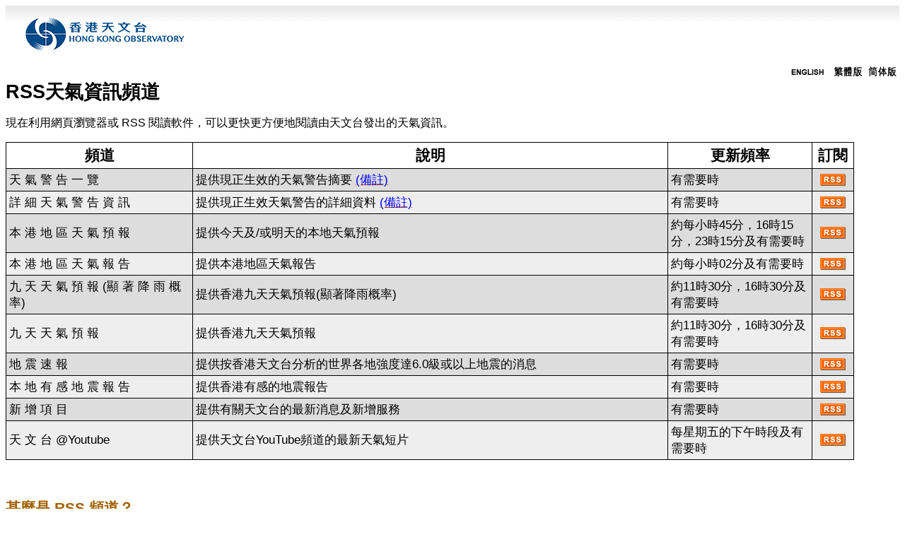

--- FILE ---
content_type: text/html; charset=utf-8
request_url: https://rss.weather.gov.hk/rss_uc.html
body_size: 3855
content:

<HTML lang="zh-hk" >
<HEAD>
<TITLE>RSS 天 氣 資 訊</TITLE>
<META http-equiv="Content-Type" content="text/html; CHARSET=UTF-8">
<meta name="Description" content="RSS 天 氣 資 訊" />
<meta name="Keywords" content="RSS 天 氣 資 訊" />
</HEAD>
<BODY  >
<link title="天氣警告一覽" rel="alternate" type="application/rss+xml" href="/rss/WeatherWarningSummaryv2_uc.xml">
<link title="詳細天氣警告資訊" rel="alternate" type="application/rss+xml" href="/rss/WeatherWarningBulletin_uc.xml">
<link title="本港地區天氣預報" rel="alternate" type="application/rss+xml" href="/rss/LocalWeatherForecast_uc.xml">
<link title="本港天氣報告" rel="alternate" type="application/rss+xml" href="/rss/CurrentWeather_uc.xml">
<link title="九天天氣預報" rel="alternate" type="application/rss+xml" href="/rss/SeveralDaysWeatherForecast_uc.xml">
<link title="地震速報" rel="alternate" type="application/rss+xml" href="/rss/QuickEarthquakeMessage_uc.xml">
<link title="本地有感地震報告" rel="alternate" type="application/rss+xml" href="/rss/FeltEarthquake_uc.xml">
<link title="新增項目" rel="alternate" type="application/rss+xml" href="/rss/whatsnew_uc.xml">
<link title="天文台@Youtube" rel="alternate" type="application/rss+xml" href="https://www.youtube.com/feeds/videos.xml?user=hkweather">
<link rel="stylesheet" type="text/css" href="rsscssc.css">

<TABLE class=rsslogo border="0" cellSpacing=0 cellPadding=10 width="100%">
    <TBODY>
        <tr>
            <td align=left><a href="https://www.hko.gov.hk/" class="nostylea"><img title=香港天文台 border="0" alt="香港天文台" src="img/hko_logo_c.png"></a></td>
        </tr>
    </tbody>
</TABLE>
<TABLE border="0" cellSpacing=0 cellPadding=2 width="100%">
    <TBODY>
        <tr>
            <td width="100%" align=right><a href="/rsse.html"><img title=ENGLISH border="0" alt="ENGLISH" src="img/mainbar51.gif"></a><a href="/rss_uc.html"><img title=繁體版 border="0" alt="繁體版" src="img/mainbar61.gif"></a><a href="/sc/rss_sc.html"><img title=簡體版 border="0" alt="簡體版" src="img/mainbar71.gif"></a></td>
        </tr>
    </tbody>
</TABLE>
<H1 class=rsspage>RSS天氣資訊頻道</H1>
<P>現在利用網頁瀏覽器或 RSS 閱讀軟件，可以更快更方便地閱讀由天文台發出的天氣資訊。</P>
<DIV class=list>
<TABLE title="天文台所提供的RSS" cellPadding="4" width="95%" class="links">
    <TBODY>
        <tr>
            <td width="22%" class="header">頻道</td>
            <td width="56%" class="header">說明</td>
            <td width="17%" class="header">更新頻率</td>
            <td width="5%" class="header">訂閱</td>
        </tr>
        <tr>
            <td>天 氣 警 告 一 覽</td>
            <td>提供現正生效的天氣警告摘要 <a href="#head1"><SPAN>(備註)</SPAN></a></td>
            <td>有需要時</td>
            <td class="rssimg1" vAlign="center" align="middle"><a href="/rss/WeatherWarningSummaryv2_uc.xml"><img title="天氣警告一覽 (新版本)" border="0" alt=""天氣警告一覽 (新版本)" src="img/rss.gif"></a></td>
        </tr>
        <tr>
            <td>詳 細 天 氣 警 告 資 訊</td>
            <td>提供現正生效天氣警告的詳細資料 <a href="#head1"><SPAN>(備註)</SPAN></a></td>
            <td>有需要時</td>
            <td class="rssimg2" align=middle><a href="/rss/WeatherWarningBulletin_uc.xml"><img title=詳細天氣警告資訊 border="0" alt="詳細天氣警告資訊" src="img/rss.gif"></a></td>
        </tr>
        <tr>
            <td>本 港 地 區 天 氣 預 報</td>
            <td>提供今天及/或明天的本地天氣預報</td>
            <td>約每小時45分，16時15分，23時15分及有需要時</td>
            <td class="rssimg1" align="middle"><a href="/rss/LocalWeatherForecast_uc.xml"><img title="本港地區天氣預報" border="0" alt="本港地區天氣預報" src="img/rss.gif"></a></td>
        </tr>
        <tr>
            <td>本 港 地 區 天 氣 報 告</td>
            <td>提供本港地區天氣報告</td>
            <td>約每小時02分及有需要時</td>
            <td align="middle"><a href="/rss/CurrentWeather_uc.xml"><img title="本港地區天氣報告" border="0" alt="本港地區天氣報告" src="img/rss.gif"></a></td>
        </tr>
        <tr>
            <td>九 天 天 氣 預 報 (顯 著 降 雨 概 率) </td>
            <td>提供香港九天天氣預報(顯著降雨概率)</td>
            <td>約11時30分，16時30分及有需要時</td>
            <td align="middle"><a href="/rss/SeveralDaysWeatherForecast_v2_uc.xml"><img title="九天天氣預報(顯著降雨概率)" border="0" alt="九天天氣預報(顯著降雨概率)" src="img/rss.gif"></a></td>
        </tr>
        <tr>
            <td>九 天 天 氣 預 報</td>
            <td>提供香港九天天氣預報</td>
            <td>約11時30分，16時30分及有需要時</td>
            <td align="middle"><a href="/rss/SeveralDaysWeatherForecast_uc.xml"><img title="九天天氣預報" border="0" alt="九天天氣預報" src="img/rss.gif"></a></td>
        </tr>
        <tr>
            <td>地 震 速 報</td>
            <td>提供按香港天文台分析的世界各地強度達6.0級或以上地震的消息</td>
            <td>有需要時</td>
            <td align="middle"><a href="/rss/QuickEarthquakeMessage_uc.xml"><img title="地震速報" border="0" alt="地震速報" src="img/rss.gif"></a></td>
        </tr>
        <tr>
            <td>本 地 有 感 地 震 報 告</td>
            <td>提供香港有感的地震報告</td>
            <td>有需要時</td>
            <td align="middle"><a href="/rss/FeltEarthquake_uc.xml"><img title="本地有感地震報告" border="0" alt="本地有感地震報告" src="img/rss.gif"></a></td>
        </tr>
        <tr>
            <td>新 增 項 目</td>
            <td>提供有關天文台的最新消息及新增服務</td>
            <td>有需要時</td>
            <td align="middle"><a href="/rss/whatsnew_uc.xml"><img title="新增項目" border="0" alt="新增項目" src="img/rss.gif"></a></td>
        </tr>
        <tr>
            <td>天 文 台 @Youtube</td>
            <td>提供天文台YouTube頻道的最新天氣短片</td>
            <td>每星期五的下午時段及有需要時</td>
            <td align="middle"><a href="https://www.youtube.com/feeds/videos.xml?user=hkweather"><img title="天文台@Youtube" border="0" alt="天文台@Youtube" src="img/rss.gif"></a></td>
        </tr>
    </tbody>
</TABLE>
</DIV>
<BR>
<BR>
<H2 class=heading1>甚麼是 RSS 頻道？</H2>
<DIV>RSS 是「簡易資訊整合」 (Really Simple Syndication) 的簡稱。透過應用 RSS，有關網站會將最新內容傳達給你。訂閱 RSS 頻道，你即可獲取多個網站提供的最新資訊，毋須每日到個別網站查閱。</DIV>
<BR>
<BR>
<H2 class=heading1>如何訂閱 RSS 頻道？</H2>
<DIV>大部份提供 RSS 頻道的網站都會顯示以下一個或多個圖示：
<P><img alt="RSS圖示" src="img/rss1.jpg">&nbsp;<img alt="RSS圖示" src="img/rss2.gif">&nbsp;<img alt="RSS圖示" src="img/rss3.gif">&nbsp;<img alt="RSS圖示" src="img/rss4.gif">&nbsp;<img alt="RSS圖示" src="img/rss5.gif"></P>
<P>主要瀏覽 RSS 頻道的方法有以下幾種：</P>
<UL>
    <LI>以配備訂閱 RSS 頻道功能的互聯網瀏覽器閱覽 RSS 頻道：大部份瀏覽器都可在瀏覽器的書籤中顯示 RSS 頻道的標題；
    <LI>以 RSS 閱讀軟件閱覽 RSS 頻道：這種專為瀏覽頻道而設的軟件，備有更先進的功能；
    <LI>將 RSS 頻道加進你的個人網站或網誌：這種方法日趨普遍，且越來越受歡迎。 </LI>
</UL>
<P>透過下面兩個簡單的步驟，你即可訂閱 RSS 頻道：</P>
<OL>
    <LI>首先選擇瀏覽 RSS 的方法
    <LI>輸入要訂閱的 RSS 頻道資料 </LI>
</OL>
<DIV class=content>
<H3 class=heading2>使用附設 RSS 閱讀軟件的瀏覽器</H3>
<P>部份瀏覽器已備有支援訂閱 RSS 頻道的功能。若你瀏覽的網頁提供 RSS 頻道，瀏覽器上網址列或工具列的末端便會顯示一個 RSS 圖示。你只須按下此 RSS 圖示，便能訂閱 RSS 頻道，隨時獲取最新資訊。</P>
<UL class=contentLink>
    <LI><a title="可供 Chrome 用戶參考的 RSS 擴充功能" href="https://chrome.google.com/webstore/search/rss?hl=zh-HK" rel=external>可供 Chrome 用戶參考的 RSS 擴充功能</a></LI>
    <LI><a title="可供 Firefox 用戶參考的 RSS 擴充功能" href="https://addons.mozilla.org/zh-TW/firefox/search/?q=rss%20feeder" rel=external>可供 Firefox 用戶參考的 RSS 擴充功能</a>
    <LI><a title="可供 Edge 用戶參考的 RSS 擴充功能" href="https://microsoftedge.microsoft.com/addons/search/RSS?hl=zh-hk" rel=external>可供 Edge 用戶參考的 RSS 擴充功能</a></LI>
    <!--<LI><a title="可供 Internet Explorer 用戶參考的使用 RSS 摘要" href="https://windows.microsoft.com/zh-hk/windows7/Using-RSS-feeds" rel=external>可供 Internet Explorer 用戶參考的使用 RSS 摘要</a> </LI>-->
</UL>
</DIV>
<DIV class=content>
<H3 class=heading2>使用 RSS 閱讀軟件</H3>
<P>你只要在網上以關鍵字搜尋（例如「RSS 閱讀軟件」），便會發現互聯網上有很多免費 RSS 閱讀軟件可供下載。若你已安裝RSS 閱讀軟件，可直接複製提供 RSS 頻道網站的網址（例如：<a href="https://rss.weather.gov.hk">https://rss.weather.gov.hk</a>）到閱讀軟件內，便能利用閱讀軟件檢視各種最新資訊。</P>
</DIV>
<!--<UL class=contentLink>
        <LI><a title="可供 Google RSS 閱讀器用戶參考的訂閱 RSS 貼士" href="https://www.google.com/support/reader/?hl=zh-hk" rel=external>可供 Google RSS 閱讀器用戶參考的訂閱 RSS 貼士</a> </LI>
    </UL>--><BR>
<H2 class="heading1"><a name="head1">備註</a></H2>
「天氣警告一覽」及「詳細天氣警告資訊」RSS 頻道包括下列警告資訊: <BR>
<BR>
<DIV class="list2">
<TABLE title="「天氣警告一覽」及「詳細天氣警告資訊」RSS 頻道包括下列警告資訊" cellSpacing=0 cellPadding=4 width="90%">
    <TBODY>
        <tr class="warningheader">
            <td width="32%" colSpan=2>警告名稱</td>
            <td width="32%" colSpan=2>警告名稱</td>
            <td width="32%" colSpan=2>警告名稱</td>
        </tr>
        <tr>
            <td class="warning" width="10%"><img alt="一號戒備信號" src="img/tc1.gif"></td>
            <td width="22%">一號戒備信號</td>
            <td class="warning" width="10%"><img alt="三號強風信號" src="img/tc3.gif"></td>
            <td width="22%">三號強風信號</td>
            <td class="warning" width="10%"><img alt="八號東北烈風或暴風信號" src="img/tc8ne.gif"></td>
            <td width="22%">八號東北烈風或暴風信號</td>
        </tr>
        <tr>
            <td class="warning"><img alt="八號西北烈風或暴風信號" src="img/tc8nw.gif"></td>
            <td>八號西北烈風或暴風信號</td>
            <td class="warning"><img alt="八號東南烈風或暴風信號" src="img/tc8se.gif"></td>
            <td>八號東南烈風或暴風信號</td>
            <td class="warning""><img alt="八號西南烈風或暴風信號" src="img/tc8sw.gif"></td>
            <td>八號西南烈風或暴風信號</td>
        </tr>
        <tr>
            <td class="warning"><img alt="九號烈風或暴風風力增強信號" src="img/tc9.gif"></td>
            <td>九號烈風或暴風風力增強信號</td>
            <td class="warning"><img alt="十號颶風信號" src="img/tc10.gif"></td>
            <td>十號颶風信號</td>
            <td class="warning"><img alt="黃色暴雨警告信號" src="img/raina.gif"></td>
            <td>黃色暴雨警告信號</td>
        </tr>
        <tr>
            <td class="warning"><img alt="紅色暴雨警告信號" src="img/rainr.gif"></td>
            <td>紅色暴雨警告信號</td>
            <td class="warning"><img alt="黑色暴雨警告信號" src="img/rainb.gif"></td>
            <td>黑色暴雨警告信號</td>
            <td class="warning"><img alt="雷暴警告" src="img/ts.gif"></td>
            <td>雷暴警告</td>
        </tr>
        <tr>
            <td class="warning"><img alt="新界北部水浸特別報告" src="img/ntfl.gif"></td>
            <td>新界北部水浸特別報告</td>
            <td class="warning"><img alt="山泥傾瀉警告" src="img/landslip.gif"></td>
            <td>山泥傾瀉警告</td>
            <td class="warning"><img alt="強烈季候風信號" src="img/sms.gif"></td>
            <td>強烈季候風信號</td>
        </tr>
        <tr>
            <td class="warning"><img alt="霜凍警告" src="img/frost.gif"></td>
            <td>霜凍警告</td>
            <td class="warning"><img alt="黃色火災危險警告" src="img/firey.gif"></td>
            <td>黃色火災危險警告</td>
            <td class="warning"><img alt="紅色火災危險警告" src="img/firer.gif"></td>
            <td>紅色火災危險警告</td>
        </tr>
        <tr>
            <td class="warning"><img alt="寒冷天氣警告" src="img/cold.gif"></td>
            <td>寒冷天氣警告</td>
            <td class="warning"><img alt="酷熱天氣警告" src="img/vhot.gif"></td>
            <td>酷熱天氣警告</td>
            <td class="warning"><img alt="海嘯警告" src="img/tsunami-warn.gif"></td>
            <td>海嘯警告</td>
        </tr>
    </tbody>
</TABLE>
<ul><li> 如有查詢，請電郵至 <a href="mailto:hkowm@hko.gov.hk">hkowm@hko.gov.hk</a></li></ul> 
</DIV>
<BR>
<table border="0" width="100%">
    <tbody>
        <tr>
            <td id="footerleft" class=footer><a href="https://www.hko.gov.hk/tc/readme/readme.htm" target="_blank" rel="noopener noreferrer">重要告示</a>&nbsp;&nbsp;|&nbsp;&nbsp;<a href="https://www.hko.gov.hk/tc/privacy/policy.htm" target="_blank" rel="noopener noreferrer">私隱政策</a>
           </td>
            <td id="footerright" class=footer>2016 香 港 天 文 台 </td>
        </tr>
    </tbody>
</table>
<img id="wcag" border="0" alt=""WCAG 2.0" src="img/w3c_wcag2.0.gif"><BR>
</DIV>
</body>
</html>


--- FILE ---
content_type: text/css
request_url: https://rss.weather.gov.hk/rsscssc.css
body_size: 771
content:
	h1
	{
		MARGIN: 0px
	}
	span{
		COLOR: #0000ff
	}
	a:link { color: #bb4400; }
    a:visited { color: #6C27CE; }
    a:hover { color: #000000;
    padding:0;
    border-bottom:1px solid #000000;
    }
    body {
    font-family: "arial", "helvetica", "sans-serif";
    background-color: #FFFFFF;
    color: #000000;
    }
    .rsspage
    {
    font-weight:bold;
    color:#000000;
    font-size:167%;
    }
    .list table
    {
    border-collapse:collapse;
    }
    .list td
    {
    border:1px solid black;
    }
    td.rsslist1 {
        font-size: 105%;
        vertical-align: top;
        background-color: #DDDDDD;
    }
    
    td.rssimg1 {
    font-size: 105%;
    vertical-align: middle;
    background-color: #DDDDDD;
    }
	td.rssimg1 a img{
		VERTICAL-ALIGN: middle
	}
    .list2 table
    {
    border-collapse:collapse;
    }
    .list2 td
    {
    border:1px solid black;
    font-size:100%;
    text-align:left;
    }
	.list2 .warningheader{
		BACKGROUND-COLOR: #d0e4fe; 
		FONT-WEIGHT: bold
	}
	.list2 .warningheader td{
		TEXT-ALIGN: center; 
		BACKGROUND-COLOR: #d0e4fe
	}
	.list2 .warning{
		TEXT-ALIGN: center
	}
	.list2 ul{
		list-style-type: circle;
	}
    td.rsslist2 {
    font-size: 105%;
    vertical-align: top;
    background-color: #EEEEEE;
    }
    td.rssimg2 {
    font-size: 105%;
    vertical-align: middle;
    background-color: #EEEEEE;
    }
	td.rssimg2 a img{
		VERTICAL-ALIGN: middle
	}
    td.header {
    font-size: 124%;
    vertical-align: bottom;
    text-align:center;
    background-color: #ffffff;
    font-weight:bold;
    }
    .heading1
    {
    font-weight:bold;
    color:#a26100;
    font-size:133%;
    border-bottom-width:1px;
    border-bottom-style:solid;
    }
    .heading2
    {
    font-size:117%;
    font-weight:600;
    }
    .rsslogo
    {
    background-image:url('img/back.jpg');
    background-repeat:repeat-x;
    }
	#footerleft{
		TEXT-ALIGN: left; 
		VERTICAL-ALIGN: top; 
		FONT-WEIGHT: bold;
	}
	#footerright{
		TEXT-ALIGN: right
	}
    .footer
    {
    font-size:9pt;
    }
    .rsslist1 a {text-decoration:none;}
    .rsslist2 a {text-decoration:none;}
    .heading1 a:hover {color:#a26100;}
    .subheading1
    {
    font-weight:bold;
    color:#a26100;
    font-size:16pt;
    }
    .footer a:visited { color:black; text-decoration:none;}
    .footer a:hover { color:blue; text-decoration:none;}
    .footer a { text-decoration:none; border:none; color:black;}
	
    .nostylea { text-decoration:none !important; }
	.nostylea:hover { 
		text-decoration:none !important;
		border-bottom:0px solid #000000;
	}
    .nostylea:visited { text-decoration:none !important; }
	.links tr:nth-child(2n+2){
        font-size: 105%;
        vertical-align: top;
        background-color: #DDDDDD;
    }
    .links tr:nth-child(2n+1){
        font-size: 105%;
        vertical-align: top;
        background-color: #EEEEEE;
    }
    .links td {vertical-align:middle;}
	#wcag{
		POSITION: relative; 
		PADDING-BOTTOM: 1em; 
		FLOAT: left; 
		TOP: 5px
	}